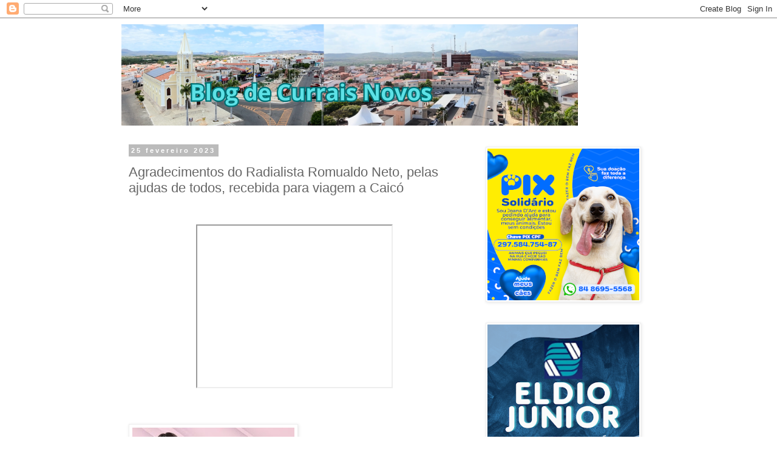

--- FILE ---
content_type: text/html; charset=utf-8
request_url: https://www.google.com/recaptcha/api2/aframe
body_size: 268
content:
<!DOCTYPE HTML><html><head><meta http-equiv="content-type" content="text/html; charset=UTF-8"></head><body><script nonce="bDY5ahSJ0kuN-XkRNDabUg">/** Anti-fraud and anti-abuse applications only. See google.com/recaptcha */ try{var clients={'sodar':'https://pagead2.googlesyndication.com/pagead/sodar?'};window.addEventListener("message",function(a){try{if(a.source===window.parent){var b=JSON.parse(a.data);var c=clients[b['id']];if(c){var d=document.createElement('img');d.src=c+b['params']+'&rc='+(localStorage.getItem("rc::a")?sessionStorage.getItem("rc::b"):"");window.document.body.appendChild(d);sessionStorage.setItem("rc::e",parseInt(sessionStorage.getItem("rc::e")||0)+1);localStorage.setItem("rc::h",'1769025173874');}}}catch(b){}});window.parent.postMessage("_grecaptcha_ready", "*");}catch(b){}</script></body></html>